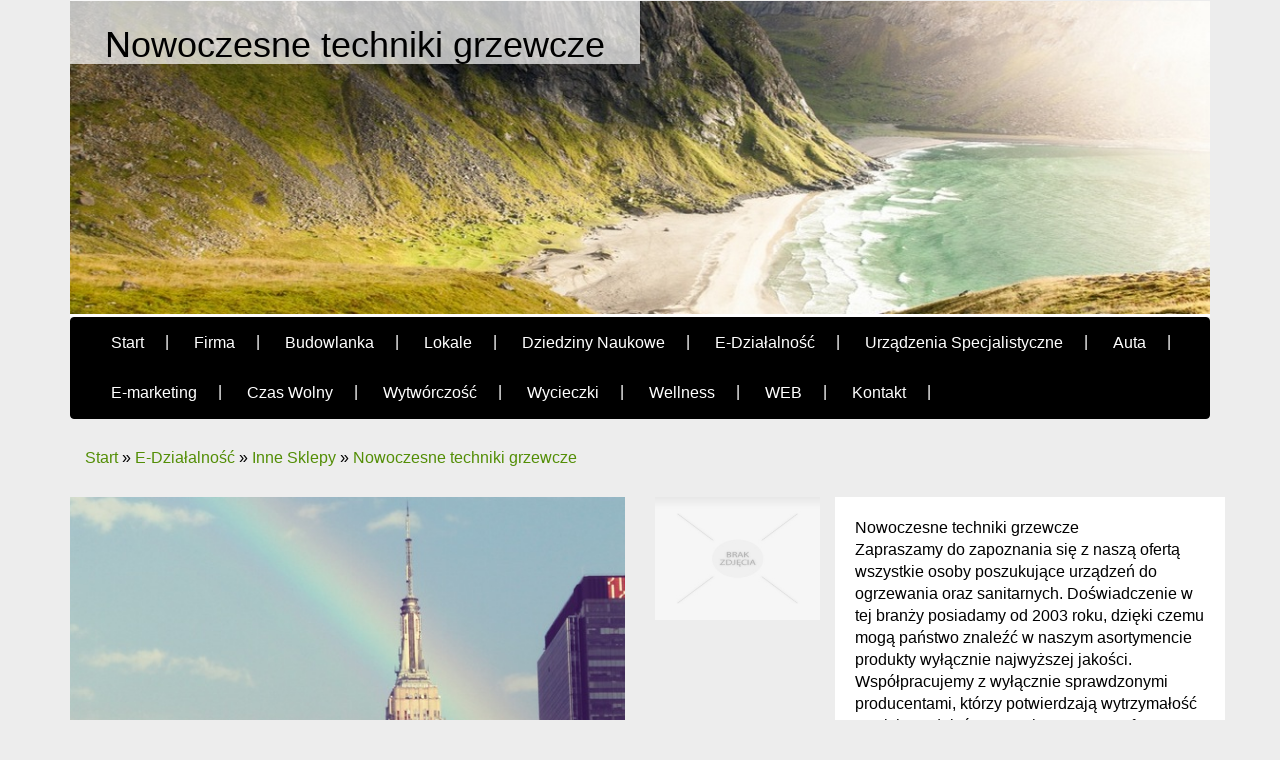

--- FILE ---
content_type: text/html; charset=utf8
request_url: http://www.dreamgame.pl/c/e-dzialalnosc/s/inne-sklepy/a/nowoczesne-techniki-grzewcze
body_size: 6165
content:
<!DOCTYPE HTML>
<html>
    <head>
        <title>Nowoczesne techniki grzewcze - Dream Game</title>
        <meta charset="utf-8">
        <meta name="google-site-verification" content="">
        <base href="http://www.dreamgame.pl">
        <link rel="stylesheet" type="text/css" href="css/bootstrap.min.css" media="all">
        <link href="http://maxcdn.bootstrapcdn.com/font-awesome/4.2.0/css/font-awesome.min.css" rel="stylesheet">
        <link rel="stylesheet" type="text/css" href="css/style.css" media="all">
    </head>
    <body>
        <div class="container">
            <div class="row">
                <div class="page-title-top col-xs-12 col-ms-12 col-sm-12 col-md-12 col-lg-12">
                    <h1>Nowoczesne techniki grzewcze</h1>
                </div>
            </div>
            <div class="row">
                <div class="img-block col-xs-12 col-ms-12 col-sm-12 col-md-12 col-lg-12">
                    <img src="../images/gora.jpg"/>
                </div>
            </div>
             <div class="row">
                <div class="header-menu col-xs-12 col-ms-12 col-sm-12 col-md-12 col-lg-12">
                    <nav class="navbar navbar-default" role="navigation">
                        <div class="navbar-header">
                            <button type="button" class="navbar-toggle collapsed" data-toggle="collapse" data-target="#bs-example-navbar-collapse-1">
                                <span class="sr-only">Nawigacja</span>
                                <span class="icon-bar"></span>
                                <span class="icon-bar"></span>
                                <span class="icon-bar"></span>
                            </button>
                        </div>
                        <div class="collapse navbar-collapse" id="bs-example-navbar-collapse-1">
                            <ul class="nav navbar-nav">
                                <li class="first"><a href="/"><span>Start</span></a></li><li class="dropdown item1"><a href="/c/firma" title="Firma"><span>Firma</span></a><ul><li><a href="/c/firma/s/biura-rachunkowe" title="Biura Rachunkowe"><span>Biura Rachunkowe</span></a></li><li><a href="/c/firma/s/doradztwo" title="Doradztwo"><span>Doradztwo</span></a></li><li><a href="/c/firma/s/drukarnie" title="Drukarnie"><span>Drukarnie</span></a></li><li><a href="/c/firma/s/handel" title="Handel"><span>Handel</span></a></li><li><a href="/c/firma/s/hurtownie" title="Hurtownie"><span>Hurtownie</span></a></li><li><a href="/c/firma/s/kredyty-leasing" title="Kredyty, Leasing"><span>Kredyty, Leasing</span></a></li><li><a href="/c/firma/s/ubezpieczenia" title="Ubezpieczenia"><span>Ubezpieczenia</span></a></li><li><a href="/c/firma/s/ekologia" title="Ekologia"><span>Ekologia</span></a></li><li><a href="/c/firma/s/banki-przelewy-waluty-kantory" title="Banki, Przelewy, Waluty, Kantory"><span>Banki, Przelewy, Waluty, Kantory</span></a></li></ul></li><li class="dropdown item2"><a href="/c/budowlanka" title="Budowlanka"><span>Budowlanka</span></a><ul><li><a href="/c/budowlanka/s/projektowanie" title="Projektowanie"><span>Projektowanie</span></a></li><li><a href="/c/budowlanka/s/remonty-elektryk-hydraulik" title="Remonty, Elektryk, Hydraulik"><span>Remonty, Elektryk, Hydraulik</span></a></li><li><a href="/c/budowlanka/s/materialy-budowlane" title="Materiały Budowlane"><span>Materiały Budowlane</span></a></li></ul></li><li class="dropdown item3"><a href="/c/lokale" title="Lokale"><span>Lokale</span></a><ul><li><a href="/c/lokale/s/drzwi-i-okna" title="Drzwi i Okna"><span>Drzwi i Okna</span></a></li><li><a href="/c/lokale/s/klimatyzacja-i-wentylacja" title="Klimatyzacja i Wentylacja"><span>Klimatyzacja i Wentylacja</span></a></li><li><a href="/c/lokale/s/nieruchomosci-dzialki" title="Nieruchomości, Działki"><span>Nieruchomości, Działki</span></a></li><li><a href="/c/lokale/s/domy-mieszkania" title="Domy, Mieszkania"><span>Domy, Mieszkania</span></a></li></ul></li><li class="dropdown item4"><a href="/c/dziedziny-naukowe" title="Dziedziny Naukowe"><span>Dziedziny Naukowe</span></a><ul><li><a href="/c/dziedziny-naukowe/s/placowki-edukacyjne" title="Placówki Edukacyjne"><span>Placówki Edukacyjne</span></a></li><li><a href="/c/dziedziny-naukowe/s/kursy-jezykowe" title="Kursy Językowe"><span>Kursy Językowe</span></a></li><li><a href="/c/dziedziny-naukowe/s/konferencje-sale-szkoleniowe" title="Konferencje, Sale Szkoleniowe"><span>Konferencje, Sale Szkoleniowe</span></a></li><li><a href="/c/dziedziny-naukowe/s/kursy-i-szkolenia" title="Kursy i Szkolenia"><span>Kursy i Szkolenia</span></a></li><li><a href="/c/dziedziny-naukowe/s/tlumaczenia" title="Tłumaczenia"><span>Tłumaczenia</span></a></li></ul></li><li class="dropdown item5"><a href="/c/e-dzialalnosc" title="E-Działalność"><span>E-Działalność</span></a><ul><li><a href="/c/e-dzialalnosc/s/bizuteria" title="Biżuteria"><span>Biżuteria</span></a></li><li><a href="/c/e-dzialalnosc/s/dla-dzieci" title="Dla Dzieci"><span>Dla Dzieci</span></a></li><li><a href="/c/e-dzialalnosc/s/meble" title="Meble"><span>Meble</span></a></li><li><a href="/c/e-dzialalnosc/s/wyposazenie-wnetrz" title="Wyposażenie Wnętrz"><span>Wyposażenie Wnętrz</span></a></li><li><a href="/c/e-dzialalnosc/s/wyposazenie-lazienki" title="Wyposażenie Łazienki"><span>Wyposażenie Łazienki</span></a></li><li><a href="/c/e-dzialalnosc/s/odziez" title="Odzież"><span>Odzież</span></a></li><li><a href="/c/e-dzialalnosc/s/sport" title="Sport"><span>Sport</span></a></li><li><a href="/c/e-dzialalnosc/s/elektronika-rtv-agd" title="Elektronika, RTV, AGD"><span>Elektronika, RTV, AGD</span></a></li><li><a href="/c/e-dzialalnosc/s/art-dla-zwierzat" title="Art. Dla Zwierząt"><span>Art. Dla Zwierząt</span></a></li><li><a href="/c/e-dzialalnosc/s/ogrod-rosliny" title="Ogród, Rośliny"><span>Ogród, Rośliny</span></a></li><li><a href="/c/e-dzialalnosc/s/chemia" title="Chemia"><span>Chemia</span></a></li><li><a href="/c/e-dzialalnosc/s/art-spozywcze" title="Art. Spożywcze"><span>Art. Spożywcze</span></a></li><li><a href="/c/e-dzialalnosc/s/materialy-eksploatacyjne" title="Materiały Eksploatacyjne"><span>Materiały Eksploatacyjne</span></a></li><li><a href="/c/e-dzialalnosc/s/inne-sklepy" title="Inne Sklepy"><span>Inne Sklepy</span></a></li></ul></li><li class="dropdown item6"><a href="/c/urzadzenia-specjalistyczne" title="Urządzenia Specjalistyczne"><span>Urządzenia Specjalistyczne</span></a><ul><li><a href="/c/urzadzenia-specjalistyczne/s/maszyny" title="Maszyny"><span>Maszyny</span></a></li><li><a href="/c/urzadzenia-specjalistyczne/s/narzedzia" title="Narzędzia"><span>Narzędzia</span></a></li><li><a href="/c/urzadzenia-specjalistyczne/s/przemysl-metalowy" title="Przemysł Metalowy"><span>Przemysł Metalowy</span></a></li></ul></li><li class="dropdown item7"><a href="/c/auta" title="Auta"><span>Auta</span></a><ul><li><a href="/c/auta/s/transport" title="Transport"><span>Transport</span></a></li><li><a href="/c/auta/s/czesci-samochodowe" title="Części Samochodowe"><span>Części Samochodowe</span></a></li><li><a href="/c/auta/s/wynajem" title="Wynajem"><span>Wynajem</span></a></li><li><a href="/c/auta/s/uslugi-motoryzacyjne" title="Usługi Motoryzacyjne"><span>Usługi Motoryzacyjne</span></a></li><li><a href="/c/auta/s/salony-komisy" title="Salony, Komisy"><span>Salony, Komisy</span></a></li></ul></li><li class="dropdown item8"><a href="/c/e-marketing" title="E-marketing"><span>E-marketing</span></a><ul><li><a href="/c/e-marketing/s/agencje-reklamowe" title="Agencje Reklamowe"><span>Agencje Reklamowe</span></a></li><li><a href="/c/e-marketing/s/materialy-reklamowe" title="Materiały Reklamowe"><span>Materiały Reklamowe</span></a></li><li><a href="/c/e-marketing/s/inne-agencje" title="Inne Agencje"><span>Inne Agencje</span></a></li></ul></li><li class="dropdown item9"><a href="/c/czas-wolny" title="Czas Wolny"><span>Czas Wolny</span></a><ul><li><a href="/c/czas-wolny/s/imprezy-integracyjne" title="Imprezy Integracyjne"><span>Imprezy Integracyjne</span></a></li><li><a href="/c/czas-wolny/s/hobby" title="Hobby"><span>Hobby</span></a></li><li><a href="/c/czas-wolny/s/zajecia-sportowe-i-rekreacyjne" title="Zajęcia Sportowe i Rekreacyjne"><span>Zajęcia Sportowe i Rekreacyjne</span></a></li></ul></li><li class="dropdown item10"><a href="/c/wytworczosc" title="Wytwórczość"><span>Wytwórczość</span></a><ul><li><a href="/c/wytworczosc/s/informatyczne" title="Informatyczne"><span>Informatyczne</span></a></li><li><a href="/c/wytworczosc/s/restauracje-catering" title="Restauracje, Catering"><span>Restauracje, Catering</span></a></li><li><a href="/c/wytworczosc/s/fotografia" title="Fotografia"><span>Fotografia</span></a></li><li><a href="/c/wytworczosc/s/adwokaci-porady-prawne" title="Adwokaci, Porady Prawne"><span>Adwokaci, Porady Prawne</span></a></li><li><a href="/c/wytworczosc/s/slub-i-wesele" title="Ślub i Wesele"><span>Ślub i Wesele</span></a></li><li><a href="/c/wytworczosc/s/weterynaryjne-hodowla-zwierzat" title="Weterynaryjne, Hodowla Zwierząt"><span>Weterynaryjne, Hodowla Zwierząt</span></a></li><li><a href="/c/wytworczosc/s/sprzatanie-porzadkowanie" title="Sprzątanie, Porządkowanie"><span>Sprzątanie, Porządkowanie</span></a></li><li><a href="/c/wytworczosc/s/serwis" title="Serwis"><span>Serwis</span></a></li><li><a href="/c/wytworczosc/s/opieka" title="Opieka"><span>Opieka</span></a></li><li><a href="/c/wytworczosc/s/inne-uslugi" title="Inne Usługi"><span>Inne Usługi</span></a></li><li><a href="/c/wytworczosc/s/kurier-przesylki" title="Kurier, Przesyłki"><span>Kurier, Przesyłki</span></a></li></ul></li><li class="dropdown item11"><a href="/c/wycieczki" title="Wycieczki"><span>Wycieczki</span></a><ul><li><a href="/c/wycieczki/s/hotele-i-noclegi" title="Hotele i Noclegi"><span>Hotele i Noclegi</span></a></li><li><a href="/c/wycieczki/s/podroze" title="Podróże"><span>Podróże</span></a></li><li><a href="/c/wycieczki/s/wypoczynek" title="Wypoczynek"><span>Wypoczynek</span></a></li></ul></li><li class="dropdown item12"><a href="/c/wellness" title="Wellness"><span>Wellness</span></a><ul><li><a href="/c/wellness/s/dietetyka-odchudzanie" title="Dietetyka, Odchudzanie"><span>Dietetyka, Odchudzanie</span></a></li><li><a href="/c/wellness/s/kosmetyki" title="Kosmetyki"><span>Kosmetyki</span></a></li><li><a href="/c/wellness/s/leczenie" title="Leczenie"><span>Leczenie</span></a></li><li><a href="/c/wellness/s/salony-kosmetyczne" title="Salony Kosmetyczne"><span>Salony Kosmetyczne</span></a></li><li><a href="/c/wellness/s/sprzet-medyczny" title="Sprzęt Medyczny"><span>Sprzęt Medyczny</span></a></li></ul></li><li class="dropdown item13"><a href="/c/web" title="WEB"><span>WEB</span></a><ul><li><a href="/c/web/s/oprogramowanie" title="Oprogramowanie"><span>Oprogramowanie</span></a></li><li><a href="/c/web/s/strony-internetowe" title="Strony Internetowe"><span>Strony Internetowe</span></a></li></ul></li><li><a href="/c/kontakt"><span>Kontakt</span></a></li>
                            </ul>
                        </div>
                    </nav>
                </div>
            </div>
            <div class="row">
                <div class="col-xs-12 col-ms-12 col-sm-12 col-md-12 col-lg-12">
                     <div class="breadcrumb"><a href="/">Start</a> &raquo; <a href="/c/e-dzialalnosc">E-Działalność</a> &raquo; <a href="/c/e-dzialalnosc/s/inne-sklepy">Inne Sklepy</a> &raquo; <a href="/c/e-dzialalnosc/s/inne-sklepy/a/nowoczesne-techniki-grzewcze">Nowoczesne techniki grzewcze</a></div>
                </div>
            </div>
            <div class="row">
                <div class="col-xs-12 col-ms-12 col-sm-12 col-md-6 col-lg-6">
                    <div class="slider-block">
                        <img src="../images/miasto.png"/>
                     </div>
                        <div style="height:50px;"></div>
                        <div class="bottom-block">
                            
                            <div class="col-xs-12 col-ms-12 col-sm-12 col-md-6 col-lg-6 no-margin">
                                <div class="subTitle text-uppercase text-bold">Losowe artykuły</div>
                                <ul><li><i class="fa fa-hand-o-right"></i><a href="/c/urzadzenia-specjalistyczne/s/przemysl-metalowy/a/badanie-mikrostruktur-metoda-tescan-" title="Badanie mikrostruktur metodą TESCAN.">Badanie mikrostruktur metodą TESCAN.</a></li><li><i class="fa fa-hand-o-right"></i><a href="/c/e-dzialalnosc/s/inne-sklepy/a/solidny-wozek-narzedziowy-magnetyczny" title="Solidny wózek narzędziowy magnetyczny">Solidny wózek narzędziowy magnetyczny</a></li><li><i class="fa fa-hand-o-right"></i><a href="/c/e-dzialalnosc/s/inne-sklepy/a/praktyczne-uchwyty-do-mebli" title="Praktyczne uchwyty do mebli">Praktyczne uchwyty do mebli</a></li><li><i class="fa fa-hand-o-right"></i><a href="/c/e-dzialalnosc/s/meble/a/komfortowe-meble-do-salonu-online" title="Komfortowe meble do salonu online">Komfortowe meble do salonu online</a></li><li><i class="fa fa-hand-o-right"></i><a href="/c/e-dzialalnosc/s/odziez/a/skorzane-ubrania-dla-kazdego-" title="Skórzane ubrania dla każdego.">Skórzane ubrania dla każdego.</a></li><li><i class="fa fa-hand-o-right"></i><a href="/c/e-dzialalnosc/s/art-spozywcze/a/smakowite-propozycje-swiateczne-z-czekolada" title="Smakowite propozycje świąteczne z czekoladą">Smakowite propozycje świąteczne z czekoladą</a></li></ul>
                            </div>
                            <div class="col-xs-12 col-ms-12 col-sm-12 col-md-6 col-lg-6 no-margin">
                                <div class="subTitle text-uppercase text-bold">Ostatnie artykuły</div>
                                <ul><li><i class="fa fa-caret-right"></i><a href="/c/e-dzialalnosc/s/elektronika-rtv-agd/a/nowoczesne-techniki-reklamy-multimedialnej" title="Nowoczesne techniki reklamy multimedialnej"><i class="fa fa-caret-right"></i>Nowoczesne techniki reklamy multimedialnej</a></li><li><i class="fa fa-caret-right"></i><a href="/c/e-dzialalnosc/s/sport/a/profesjonalne-i-solidne-obuwie-dla-sportowcow" title="Profesjonalne i solidne obuwie dla sportowców"><i class="fa fa-caret-right"></i>Profesjonalne i solidne obuwie dla sportowców</a></li><li><i class="fa fa-caret-right"></i><a href="/c/e-dzialalnosc/s/meble/a/pufy-opis-kategorii-dla-sklepu-wiki-meble" title="Pufy- opis kategorii dla sklepu wiki meble"><i class="fa fa-caret-right"></i>Pufy- opis kategorii dla sklepu wiki meble</a></li><li><i class="fa fa-caret-right"></i><a href="/c/e-dzialalnosc/s/sport/a/dystrybucja-profesjonalnego-sprzetu-jezdzieckiego" title="Dystrybucja profesjonalnego sprzętu jeździeckiego"><i class="fa fa-caret-right"></i>Dystrybucja profesjonalnego sprzętu jeździeckiego</a></li><li><i class="fa fa-caret-right"></i><a href="/c/e-dzialalnosc/s/odziez/a/stylowe-obuwie-dla-aktywnej-kobiety" title="Stylowe obuwie dla aktywnej kobiety"><i class="fa fa-caret-right"></i>Stylowe obuwie dla aktywnej kobiety</a></li><li><i class="fa fa-caret-right"></i><a href="/c/e-dzialalnosc/s/inne-sklepy/a/piekne-bukiety-z-kwiaciarni-internetowej" title="www.hanah.pl/"><i class="fa fa-caret-right"></i>http://www.hanah.pl/</a></li></ul>
                            </div>
                            
                        </div>
                   
                </div>
                <div class="col-xs-12 col-ms-12 col-sm-12 col-md-6 col-lg-6">
                    <div class="row articleContent">
    <div class="col-xs-12 col-ms-12 col-sm-4 col-md-4 col-lg-4 articleImage">
        <img class="img-thubnail" src="img_www/none.jpg" alt="brak zdjęcia" />
    </div>
    <div class="col-xs-12 col-ms-12 col-sm-8 col-md-8 col-lg-8 articleContentText">
        <div class="title">Nowoczesne techniki grzewcze</div>
        <div class="articleText">
            <p>Zapraszamy do zapoznania się z naszą ofertą wszystkie osoby poszukujące urządzeń do ogrzewania oraz sanitarnych. Doświadczenie w tej branży posiadamy od 2003 roku, dzięki czemu mogą państwo znaleźć w naszym asortymencie produkty wyłącznie najwyższej jakości. Współpracujemy z wyłącznie sprawdzonymi producentami, którzy potwierdzają wytrzymałość swoich produktów. Do zakresu nasze oferty wchodzą między innymi kotły C.O., rozdzielacze grzejnikowe, kolektory słoneczne czy pompy ciepła. To, co nas wyróżnia, to przede wszystkim cena naszych towarów. Jest ona dużo niższa niż cena tych samych towarów możliwa do znalezienia w popularnych sklepach stacjonarnych. Dużą popularnością wśród naszych klientów cieszą się pompy kondensatu. Zostały one wykonane z odpowiednio wyselekcjonowanych materiałów, co zapewnia ich dużą wytrzymałość oraz bezproblemowe użytkowanie. Dodatkowo nasze pompy kondensatu cechują się niskim zużyciem energii oraz małymi rozmiarami. W razie jakichkolwiek pytań, nasi pracownicy chętnie państwu doradzą przy wyborze towaru.</p>
        </div>
        <div class="articleInfo">
            <span>Dodane: 2019-10-16</span>
            <span>Kategoria: E-Działalność / Inne Sklepy</span>
        </div>
    </div>
    <div class="height20"></div>
    
    <div class="socialIcons">
        <div class="col-xs-12 col-ms-12 col-sm-12 col-md-12 col-lg-12">
            <script>
    (function (d, s, id) {
        var js, fjs = d.getElementsByTagName(s)[0];
        if (d.getElementById(id)) {
            return;
        }
        js = d.createElement(s);
        js.id = id;
        js.src = "//connect.facebook.net/pl_PL/all.js#xfbml=1";
        fjs.parentNode.insertBefore(js, fjs);
    }(document, 'script', 'facebook-jssdk'));
</script>

<a rel="nofollow" href="https://twitter.com/share" class="twitter-share-button" data-count="none" data-via="vedutapl">Tweet</a>
<script type="text/javascript" src="//platform.twitter.com/widgets.js"></script>

<div class="fb-like" data-href="http://www.dreamgame.pl/c/e-dzialalnosc/s/inne-sklepy/a/nowoczesne-techniki-grzewcze" data-send="true" data-width="450" data-show-faces="false" data-font="lucida grande"></div>
        </div>
    </div>
    <div class="height20"></div>
    
    <div class="tabPanel">
        <div class="col-xs-12 col-ms-12 col-sm-12 col-md-12 col-lg-12">    
            <ul class="nav nav-tabs" role="tablist">
    
    
    
    
</ul>

<div class="tab-content">

    

    


    


    
</div>
        </div>
    </div>
    <div class="height20"></div>
    
    
        <div class="similarArticles">
            <div class="col-xs-12 col-ms-12 col-sm-12 col-md-12 col-lg-12">
                <div class="clr"></div>
                <h2> Zobacz również:</h2>
                <div class="row">
                     <div class="article col-xs-12 col-ms-12 col-sm-6 col-md-6 col-lg-6"><img class="img-thumb" src="/img_www/none.jpg" alt="Pistolety gazowe do obrony własnej osoby" /><h5><a href="/c/e-dzialalnosc/s/inne-sklepy/a/pistolety-gazowe-do-obrony-wlasnej-osoby">Pistolety gazowe do obrony własnej osoby</a></h5> <p>Sklep Zbrojownia jest bardzo dobrze znany wszystkim miłośnikom militariów, jak też sprzętów wykorzystywanych do obrony własnej. Zaliczyć do nich należy na przykład pistolety gazowe, na których używanie i posi...</p><div class="clr"></div></div><div class="article col-xs-12 col-ms-12 col-sm-6 col-md-6 col-lg-6"><img class="img-thumb" src="/img_www/biokram_pl.jpg" alt="Sklep z eko kosmetykami" /><h5><a href="/c/e-dzialalnosc/s/inne-sklepy/a/sklep-z-eko-kosmetykami">Sklep z eko kosmetykami</a></h5> <p>Twoim problemem jest wrażliwa skóra, przez którą nie możesz używać kosmetyków takich jakbyś chciała? To nie problem, jeśli zakupisz kosmetyki naturalne czy też organiczne ze sklepu Biokram. Kosmetyki te wytwa...</p><div class="clr"></div></div><div class="article col-xs-12 col-ms-12 col-sm-6 col-md-6 col-lg-6"><img class="img-thumb" src="/img_www/none.jpg" alt="Wartościowe tapety do salonu w świetnej cenie" /><h5><a href="/c/e-dzialalnosc/s/inne-sklepy/a/wartosciowe-tapety-do-salonu-w-swietnej-cenie">Wartościowe tapety do salonu w świetnej cenie</a></h5> <p>Chcesz kupić naprawdę ciekawe tapety do salonu, dostosowane do twoich potrzeb w pełni? Na pewno warto jest pamiętać o tym, że jesteś w stanie we właściwy i skuteczny sposób poradzić sobie w tym zakresie. Skorz...</p><div class="clr"></div></div><div class="article col-xs-12 col-ms-12 col-sm-6 col-md-6 col-lg-6"><img class="img-thumb" src="/img_www/basenyogrodowe_pl.jpg" alt="Basen w ogrodzie" /><h5><a href="/c/e-dzialalnosc/s/inne-sklepy/a/basen-w-ogrodzie">Basen w ogrodzie</a></h5> <p>Basen w ogrodzie we współczesnym świecie już nie stanowi ekstrawagancji i wyrazu wyjątkowego luksusu.  Na taki komfort może sobie teraz pozwolić każdy. Taka możliwość zapewnia basen Intex.
Jest to urządzenie...</p><div class="clr"></div></div><div class="article col-xs-12 col-ms-12 col-sm-6 col-md-6 col-lg-6"><img class="img-thumb" src="/img_www/none.jpg" alt="Praktyczne chusty do noszenia dzieci" /><h5><a href="/c/e-dzialalnosc/s/odziez/a/praktyczne-chusty-do-noszenia-dzieci">Praktyczne chusty do noszenia dzieci</a></h5> <p>Uwielbiasz wychodzić na spacer ze swoją pociechą? Co jednak zrobić, kiedy oprócz tego musisz także wyprowadzić psa czy zrobić zakupy? Doskonałym rozwiązaniem w tym przypadku są chusty do noszenia dzieci. Dzię...</p><div class="clr"></div></div>
                </div>
               
            </div>
        </div>
    
</div> 
                    <div class="clr"></div>
                </div>
            </div>
            <div style="height: 40px;"></div>
            <div class="row">
                <div id="footer">
                    <div class="text-center">www.dreamgame.pl</div>
                </div>
            </div>
        </div>
        <script type="text/javascript" src="js/jquery-2.1.3.min.js"></script>       
        <script type="text/javascript" src="js/bootstrap.min.js"></script>
    </body>
</html>


--- FILE ---
content_type: text/css
request_url: http://www.dreamgame.pl/css/style.css
body_size: 1726
content:
@font-face {
    font-family: 'open_sansregular';
    src: url('../fonts/OpenSans-Regular-webfont.eot');
    src: url('../fonts/OpenSans-Regular-webfont.eot?#iefix') format('embedded-opentype'),
         url('../fonts/OpenSans-Regular-webfont.woff') format('woff'),
         url('../fonts/OpenSans-Regular-webfont.ttf') format('truetype'),
         url('../fonts/OpenSans-Regular-webfont.svg#open_sansregular') format('svg');
    font-weight: normal;
    font-style: normal;

}

html * {margin:0; padding:0;}
html, body { background-color: #ededed; font-size: 100%; min-width: 240px; color:#000;}

label {
    color: #FFF;
}

a {color:#538e06;}

.clr {clear: both;}

.container {
    position: relative;
}

.text-bold {
    font-weight: bold;
}

img {
    width: 100%;
}

.no-margin {
    padding-left: 0px;
    padding-right: 0px;
}

.height10 {height: 10px; clear: both;}
.height20 {height: 20px; clear: both;}
.height30 {height: 30px; clear: both;}
.height40 {height: 40px; clear: both;}
.height50 {height: 50px; clear: both;}

.img-block img {
    width: 100%;
    border-bottom: 3px solid #FFF;
}

.black {
    background: #FFF;
    min-height: 80px;
    width:100%;
}

.navbar-default {
    background-color: #000;
    border-color: #000;
}
.page-title-top {
	position: relative;
}
.page-title-top h1 {
    color: #000000;
    position: absolute;
    padding: 25px 35px 0 35px !important;
    z-index: 1;
	background: rgba(255, 255, 255, 0.7);
}

.header-menu li a span {
    color: #FFF;
    padding: 10px;
}

.header-menu li a span:after {
    color: #FFFFFF;
    content: "|";
    display: block;
    position: absolute;
    right: 0;
    top: 14px;
}

.header-menu .dropdown > a:hover span {
    background: #efe3d0;
    width: 80px;
    height: 20px;
    padding: 10px;
    color: #000;
}

.header-menu > li {
    display: block;
}

.header-menu ul li  {
    display: block;
}

.dropdown ul {
    display: none;
    position: absolute;
    background: #efe3d0;
    padding: 20px;
    z-index: 2;
    min-width: 200px;
    z-index: 9;
    -webkit-box-shadow: 1px 1px 5px 0px rgba(50, 50, 50, 0.75);
    -moz-box-shadow:    1px 1px 5px 0px rgba(50, 50, 50, 0.75);
    box-shadow:         1px 1px 5px 0px rgba(50, 50, 50, 0.75);
}

.dropdown ul li a span {
    color: #000;
    padding: 10px 0;
}

.header-menu ul li:hover ul {
    display: block;
} 

#logo {
    position: absolute;
    top: 5%;
    right: 10%;
}

.block-list li {
    list-style: none;
    display: inline;
}


.block-list li a {
    color: #FFF;
    padding: 0 10px 0 10px;
}

.menu-block-left .subTitle {
    color: #FFF;
    font-size: 18px;
    margin: 0 0 20px 0;
}

.box-block a {
    padding: 0 0 15px 15px;
    color: #185b11;
    display: inline-block;
}

.title h2 a {
    font-size: 20px;
    font-weight: 700;
    color: #000;
}

.slider-block {
    position: relative;
}

.white-opacity {
    background: #FFF;
    opacity: 0.7;
    position: absolute;
    height: 200px;
    width: 100%;
    bottom: 0px;
}

.read-block {
    background: #538e06;
    height: 40px;
    width: 105px;
    color: #FFF;
    display: block;
    line-height: 40px;
    text-align: center;
    position: absolute;
    bottom: 30px;
    right: 20px;
}

.bottom-block li {
    margin: 10px 0; 
}

.breadcrumb {
    border-radius: 0px;
    background-color: #EDEDED;
}

.breadcrumb a {
    color: #538e06;
}

.right-block li {
    list-style: none;
    margin: 10px 0;
    font-size: 14px;
    list-style: none;
}

.right-block ul {
    margin: 0px;
    padding: 0px;
}

.box-article {
    padding: 10px;
    margin: 0 0 30px 0;
}

.box-block .subTitle {
    color: #FFF;
    margin: 20px 0;
}

.img-div img {
    width: 100%;
}

.box-block ul li {
    list-style: none;
}

.white-box {
    background: #FFF;
}

.fa-list:before {
    color: #000;
}

.articleList .readmore {
    font-weight: 700; 
    font-size:16px; 
    text-align: center;
    color: #FFF;
    height: 35px;
    width: 160px;
    background: #000;
    float: right;
    background: #538e06;
    width: 50%;
}

.articleList .readmore a {
    color: #FFF;
    line-height: 35px;
    text-align: center;
}

.bottom-block {
    border-top: 1px solid #bebebe;
    margin: 30px 0 0 0;
    padding: 25px 0 0 0;
}

.bottom-block li {
    list-style: none;
}

.box-block {
    background: #000;
    width: 100%;
    padding: 10px 0; 
}

.box-block a {
    color: #FFF;
    display: inline-block;
    padding: 10px 0 0 10px;
    color: #765840;
}

.articleContentText {
    background: #FFF;
    padding: 20px;
}

.similarArticles .article {
    margin: 20px 0;
}

.similarArticles img {
    margin: 0 0 10px 0;
    width: 100%;
}

.articleInfo {
    color: #939393;
    margin: 10px;
}

.articleImage img {
    width: 100%;
}

i {
    color: #538e06;
    padding: 0 5px 0 0;
    font-size: 12px;
}

.more-block li a {
    font-size: 12px;
}

.block-list a {
    color: #FFF;
}

#footer {
    color: #000;
}

.article p {
    color: #000;
}

.subTitle,
h2 {
    color: #333333;
}

h5 a {
    font-size: 16px;
    margin: 20px 0;
    display: block;
    font-style: italic;
}

.content .similarArticles h2 {font-size:14px; font-weight: 700; text-transform: uppercase; margin:0 0 20px 0;}

/*Style rozwiązujące problem z float */

/*  Bootstrap Clearfix */

/*  Tablet  */
@media (min-width:767px){

  /* Column clear fix */
  .col-lg-1:nth-child(12n+1),
  .col-lg-2:nth-child(6n+1),
  .col-lg-3:nth-child(4n+1),
  .col-lg-4:nth-child(3n+1),
  .col-lg-6:nth-child(2n+1),
  .col-md-1:nth-child(12n+1),
  .col-md-2:nth-child(6n+1),
  .col-md-3:nth-child(4n+1),
  .col-md-4:nth-child(3n+1),
  .col-md-6:nth-child(2n+1){
    clear: none;
  }
  .col-sm-1:nth-child(12n+1),
  .col-sm-2:nth-child(6n+1),
  .col-sm-3:nth-child(4n+1),
  .col-sm-4:nth-child(3n+1),
  .col-sm-6:nth-child(2n+1){
    clear: left;
  }
  .right-block {
    margin: -90px 15px 0 15px;
  } 
}


/*  Medium Desktop  */
@media (min-width:992px){

  /* Column clear fix */
  .col-lg-1:nth-child(12n+1),
  .col-lg-2:nth-child(6n+1),
  .col-lg-3:nth-child(4n+1),
  .col-lg-4:nth-child(3n+1),
  .col-lg-6:nth-child(2n+1),
  .col-sm-1:nth-child(12n+1),
  .col-sm-2:nth-child(6n+1),
  .col-sm-3:nth-child(4n+1),
  .col-sm-4:nth-child(3n+1),
  .col-sm-6:nth-child(2n+1){
    clear: none;
  }
  .col-md-1:nth-child(12n+1),
  .col-md-2:nth-child(6n+1),
  .col-md-3:nth-child(4n+1),
  .col-md-4:nth-child(3n+1),
  .col-md-6:nth-child(2n+1){
    clear: left;
  }
}


/*  Large Desktop  */
@media (min-width:1200px){

  /* Column clear fix */
  .col-md-1:nth-child(12n+1),
  .col-md-2:nth-child(6n+1),
  .col-md-3:nth-child(4n+1),
  .col-md-4:nth-child(3n+1),
  .col-md-6:nth-child(2n+1),
  .col-sm-1:nth-child(12n+1),
  .col-sm-2:nth-child(6n+1),
  .col-sm-3:nth-child(4n+1),
  .col-sm-4:nth-child(3n+1),
  .col-sm-6:nth-child(2n+1){
    clear: none;
  }
  .col-lg-1:nth-child(12n+1),
  .col-lg-2:nth-child(6n+1),
  .col-lg-3:nth-child(4n+1),
  .col-lg-4:nth-child(3n+1),
  .col-lg-6:nth-child(2n+1){
    clear: left;
  }
}

  
  /*Style rozwiązujące problem z float */